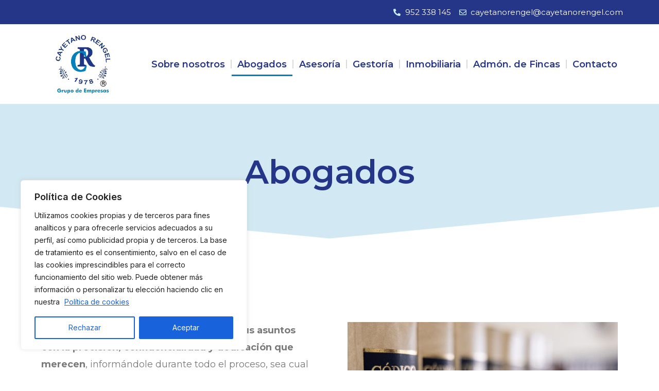

--- FILE ---
content_type: text/css
request_url: https://cayetanorengel.com/wp-content/uploads/elementor/css/post-71.css?ver=1709885114
body_size: 833
content:
.elementor-71 .elementor-element.elementor-element-2e327c8{--display:flex;--flex-direction:column;--container-widget-width:100%;--container-widget-height:initial;--container-widget-flex-grow:0;--container-widget-align-self:initial;--background-transition:0.3s;--margin-block-start:0px;--margin-block-end:20px;--margin-inline-start:0px;--margin-inline-end:0px;--padding-block-start:0px;--padding-block-end:0px;--padding-inline-start:0px;--padding-inline-end:0px;}.elementor-71 .elementor-element.elementor-element-9ed588b{text-align:left;}.elementor-71 .elementor-element.elementor-element-9ed588b img{width:250px;}.elementor-71 .elementor-element.elementor-element-05931f4{--display:flex;--flex-direction:row;--container-widget-width:initial;--container-widget-height:100%;--container-widget-flex-grow:1;--container-widget-align-self:stretch;--gap:0px 0px;--background-transition:0.3s;--padding-block-start:0px;--padding-block-end:100px;--padding-inline-start:0px;--padding-inline-end:0px;}.elementor-71 .elementor-element.elementor-element-87af0cf{--display:flex;--flex-direction:column;--container-widget-width:100%;--container-widget-height:initial;--container-widget-flex-grow:0;--container-widget-align-self:initial;--background-transition:0.3s;--margin-block-start:0px;--margin-block-end:0px;--margin-inline-start:0px;--margin-inline-end:50px;}.elementor-71 .elementor-element.elementor-element-3074ba6{--display:flex;--flex-direction:column;--container-widget-width:100%;--container-widget-height:initial;--container-widget-flex-grow:0;--container-widget-align-self:initial;--justify-content:flex-start;--background-transition:0.3s;--overlay-opacity:0.5;}.elementor-71 .elementor-element.elementor-element-3074ba6::before, .elementor-71 .elementor-element.elementor-element-3074ba6 > .elementor-background-video-container::before, .elementor-71 .elementor-element.elementor-element-3074ba6 > .e-con-inner > .elementor-background-video-container::before, .elementor-71 .elementor-element.elementor-element-3074ba6 > .elementor-background-slideshow::before, .elementor-71 .elementor-element.elementor-element-3074ba6 > .e-con-inner > .elementor-background-slideshow::before, .elementor-71 .elementor-element.elementor-element-3074ba6 > .elementor-motion-effects-container > .elementor-motion-effects-layer::before{--background-overlay:'';}.elementor-71 .elementor-element.elementor-element-0846d57 img{height:300px;object-fit:cover;object-position:center center;}.elementor-71 .elementor-element.elementor-element-53bc6ad img{height:300px;object-fit:cover;object-position:center center;}.elementor-71 .elementor-element.elementor-element-48488d0{--display:flex;--background-transition:0.3s;--margin-block-start:0px;--margin-block-end:100px;--margin-inline-start:0px;--margin-inline-end:0px;}.elementor-71 .elementor-element.elementor-element-d64abd4{--display:flex;--flex-direction:row;--container-widget-width:calc( ( 1 - var( --container-widget-flex-grow ) ) * 100% );--container-widget-height:100%;--container-widget-flex-grow:1;--container-widget-align-self:stretch;--align-items:center;--background-transition:0.3s;--padding-block-start:30px;--padding-block-end:30px;--padding-inline-start:30px;--padding-inline-end:30px;}.elementor-71 .elementor-element.elementor-element-d64abd4:not(.elementor-motion-effects-element-type-background), .elementor-71 .elementor-element.elementor-element-d64abd4 > .elementor-motion-effects-container > .elementor-motion-effects-layer{background-color:var( --e-global-color-primary );}.elementor-71 .elementor-element.elementor-element-d64abd4, .elementor-71 .elementor-element.elementor-element-d64abd4::before{--border-transition:0.3s;}.elementor-71 .elementor-element.elementor-element-d7aeac9{--display:flex;--background-transition:0.3s;}.elementor-71 .elementor-element.elementor-element-d7aeac9.e-con{--flex-grow:0;--flex-shrink:0;}.elementor-71 .elementor-element.elementor-element-4b6bf09{text-align:left;width:var( --container-widget-width, 81.147% );max-width:81.147%;--container-widget-width:81.147%;--container-widget-flex-grow:0;}.elementor-71 .elementor-element.elementor-element-4b6bf09 .elementor-heading-title{color:var( --e-global-color-astglobalcolor5 );font-family:"Montserrat", Sans-serif;font-size:35px;font-weight:700;}.elementor-71 .elementor-element.elementor-element-4b6bf09 > .elementor-widget-container{margin:-20px 0px 0px 0px;}.elementor-71 .elementor-element.elementor-element-4b6bf09.elementor-element{--flex-grow:0;--flex-shrink:0;}.elementor-71 .elementor-element.elementor-element-5ece438{text-align:left;width:var( --container-widget-width, 81.147% );max-width:81.147%;--container-widget-width:81.147%;--container-widget-flex-grow:0;}.elementor-71 .elementor-element.elementor-element-5ece438 .elementor-heading-title{color:var( --e-global-color-astglobalcolor5 );font-family:"Montserrat", Sans-serif;font-size:25px;font-weight:300;}.elementor-71 .elementor-element.elementor-element-5ece438 > .elementor-widget-container{margin:-20px 0px 0px 0px;}.elementor-71 .elementor-element.elementor-element-5ece438.elementor-element{--flex-grow:0;--flex-shrink:0;}.elementor-71 .elementor-element.elementor-element-7271f4c{--display:flex;--background-transition:0.3s;}.elementor-71 .elementor-element.elementor-element-8e82814 .elementor-button{font-family:"Roboto", Sans-serif;font-weight:500;text-transform:uppercase;letter-spacing:2px;border-style:solid;border-width:2px 2px 2px 2px;border-color:var( --e-global-color-astglobalcolor5 );}.elementor-71 .elementor-element.elementor-element-8e82814 .elementor-button:hover, .elementor-71 .elementor-element.elementor-element-8e82814 .elementor-button:focus{color:var( --e-global-color-secondary );background-color:var( --e-global-color-astglobalcolor5 );}.elementor-71 .elementor-element.elementor-element-8e82814 .elementor-button:hover svg, .elementor-71 .elementor-element.elementor-element-8e82814 .elementor-button:focus svg{fill:var( --e-global-color-secondary );}@media(max-width:767px){.elementor-71 .elementor-element.elementor-element-d7aeac9{--width:100%;--padding-block-start:0px;--padding-block-end:0px;--padding-inline-start:0px;--padding-inline-end:0px;}.elementor-71 .elementor-element.elementor-element-4b6bf09{text-align:center;width:var( --container-widget-width, 260.172px );max-width:260.172px;--container-widget-width:260.172px;--container-widget-flex-grow:0;}.elementor-71 .elementor-element.elementor-element-4b6bf09 > .elementor-widget-container{margin:0px 0px 0px 0px;padding:0px 0px 0px 0px;}.elementor-71 .elementor-element.elementor-element-5ece438{text-align:center;width:var( --container-widget-width, 262.406px );max-width:262.406px;--container-widget-width:262.406px;--container-widget-flex-grow:0;}}@media(min-width:768px){.elementor-71 .elementor-element.elementor-element-87af0cf{--width:50%;}.elementor-71 .elementor-element.elementor-element-3074ba6{--width:50%;}.elementor-71 .elementor-element.elementor-element-d7aeac9{--width:78.704%;}}

--- FILE ---
content_type: text/css
request_url: https://cayetanorengel.com/wp-content/uploads/elementor/css/post-30.css?ver=1709884764
body_size: 956
content:
.elementor-30 .elementor-element.elementor-element-256a181{--display:flex;--flex-direction:row;--container-widget-width:initial;--container-widget-height:100%;--container-widget-flex-grow:1;--container-widget-align-self:stretch;--justify-content:flex-end;--background-transition:0.3s;}.elementor-30 .elementor-element.elementor-element-256a181:not(.elementor-motion-effects-element-type-background), .elementor-30 .elementor-element.elementor-element-256a181 > .elementor-motion-effects-container > .elementor-motion-effects-layer{background-color:var( --e-global-color-primary );}.elementor-30 .elementor-element.elementor-element-256a181, .elementor-30 .elementor-element.elementor-element-256a181::before{--border-transition:0.3s;}.elementor-30 .elementor-element.elementor-element-dcccc2a .elementor-icon-list-icon i{color:#C8EEFF;transition:color 0.3s;}.elementor-30 .elementor-element.elementor-element-dcccc2a .elementor-icon-list-icon svg{fill:#C8EEFF;transition:fill 0.3s;}.elementor-30 .elementor-element.elementor-element-dcccc2a{--e-icon-list-icon-size:14px;--icon-vertical-offset:0px;}.elementor-30 .elementor-element.elementor-element-dcccc2a .elementor-icon-list-item > .elementor-icon-list-text, .elementor-30 .elementor-element.elementor-element-dcccc2a .elementor-icon-list-item > a{font-family:"Montserrat", Sans-serif;font-size:15px;font-weight:400;}.elementor-30 .elementor-element.elementor-element-dcccc2a .elementor-icon-list-text{color:var( --e-global-color-astglobalcolor5 );transition:color 0.3s;}.elementor-30 .elementor-element.elementor-element-24e6049{--display:flex;--flex-direction:row;--container-widget-width:calc( ( 1 - var( --container-widget-flex-grow ) ) * 100% );--container-widget-height:100%;--container-widget-flex-grow:1;--container-widget-align-self:stretch;--align-items:center;--gap:0px 0px;--background-transition:0.3s;--padding-block-start:0px;--padding-block-end:0px;--padding-inline-start:0px;--padding-inline-end:0px;}.elementor-30 .elementor-element.elementor-element-24e6049:not(.elementor-motion-effects-element-type-background), .elementor-30 .elementor-element.elementor-element-24e6049 > .elementor-motion-effects-container > .elementor-motion-effects-layer{background-color:var( --e-global-color-astglobalcolor5 );}.elementor-30 .elementor-element.elementor-element-24e6049, .elementor-30 .elementor-element.elementor-element-24e6049::before{--border-transition:0.3s;}.elementor-30 .elementor-element.elementor-element-db526ae{--display:flex;--flex-direction:column;--container-widget-width:100%;--container-widget-height:initial;--container-widget-flex-grow:0;--container-widget-align-self:initial;--background-transition:0.3s;}.elementor-30 .elementor-element.elementor-element-db526ae.e-con{--flex-grow:0;--flex-shrink:0;}.elementor-30 .elementor-element.elementor-element-0318785 img{height:125px;object-fit:contain;border-radius:8px 8px 8px 8px;}.elementor-30 .elementor-element.elementor-element-0318785 > .elementor-widget-container{padding:5px 05px 5px 5px;background-color:var( --e-global-color-astglobalcolor5 );border-radius:8px 8px 8px 8px;}.elementor-30 .elementor-element.elementor-element-0318785{width:var( --container-widget-width, 148.803% );max-width:148.803%;--container-widget-width:148.803%;--container-widget-flex-grow:0;}.elementor-30 .elementor-element.elementor-element-0318785.elementor-element{--flex-grow:0;--flex-shrink:0;}.elementor-30 .elementor-element.elementor-element-32957b9{--display:flex;--flex-direction:column;--container-widget-width:calc( ( 1 - var( --container-widget-flex-grow ) ) * 100% );--container-widget-height:initial;--container-widget-flex-grow:0;--container-widget-align-self:initial;--align-items:flex-end;--gap:0px 0px;--background-transition:0.3s;--padding-block-start:0px;--padding-block-end:0px;--padding-inline-start:0px;--padding-inline-end:0px;}.elementor-30 .elementor-element.elementor-element-16bdf38 .elementor-menu-toggle{margin:0 auto;background-color:var( --e-global-color-accent );}.elementor-30 .elementor-element.elementor-element-16bdf38 .elementor-nav-menu--main .elementor-item{color:var( --e-global-color-primary );fill:var( --e-global-color-primary );padding-left:11px;padding-right:11px;}.elementor-30 .elementor-element.elementor-element-16bdf38{--e-nav-menu-divider-content:"";--e-nav-menu-divider-style:solid;--e-nav-menu-divider-color:#DADADA;--e-nav-menu-horizontal-menu-item-margin:calc( 0px / 2 );}.elementor-30 .elementor-element.elementor-element-16bdf38 .elementor-nav-menu--main:not(.elementor-nav-menu--layout-horizontal) .elementor-nav-menu > li:not(:last-child){margin-bottom:0px;}.elementor-30 .elementor-element.elementor-element-16bdf38 .elementor-nav-menu--dropdown a, .elementor-30 .elementor-element.elementor-element-16bdf38 .elementor-menu-toggle{color:var( --e-global-color-astglobalcolor5 );}.elementor-30 .elementor-element.elementor-element-16bdf38 .elementor-nav-menu--dropdown{background-color:var( --e-global-color-primary );}.elementor-30 .elementor-element.elementor-element-16bdf38 .elementor-nav-menu--dropdown a:hover,
					.elementor-30 .elementor-element.elementor-element-16bdf38 .elementor-nav-menu--dropdown a.elementor-item-active,
					.elementor-30 .elementor-element.elementor-element-16bdf38 .elementor-nav-menu--dropdown a.highlighted{background-color:var( --e-global-color-accent );}.elementor-30 .elementor-element.elementor-element-16bdf38 .elementor-nav-menu--dropdown .elementor-item, .elementor-30 .elementor-element.elementor-element-16bdf38 .elementor-nav-menu--dropdown  .elementor-sub-item{font-family:"Roboto", Sans-serif;font-weight:300;}.elementor-30 .elementor-element.elementor-element-16bdf38 .elementor-nav-menu--dropdown li:not(:last-child){border-style:solid;border-color:var( --e-global-color-accent );border-bottom-width:1px;}.elementor-30 .elementor-element.elementor-element-16bdf38 div.elementor-menu-toggle{color:var( --e-global-color-astglobalcolor5 );}.elementor-30 .elementor-element.elementor-element-16bdf38 div.elementor-menu-toggle svg{fill:var( --e-global-color-astglobalcolor5 );}.elementor-30 .elementor-element.elementor-element-16bdf38 > .elementor-widget-container{padding:0px 0px 0px 0px;}.elementor-30 .elementor-element.elementor-element-16bdf38.elementor-element{--align-self:flex-end;}@media(max-width:767px){.elementor-30 .elementor-element.elementor-element-db526ae{--width:49%;}.elementor-30 .elementor-element.elementor-element-0318785 img{height:104px;}.elementor-30 .elementor-element.elementor-element-32957b9{--width:51%;--padding-block-start:0px;--padding-block-end:0px;--padding-inline-start:0px;--padding-inline-end:20px;}.elementor-30 .elementor-element.elementor-element-16bdf38 .elementor-nav-menu--dropdown .elementor-item, .elementor-30 .elementor-element.elementor-element-16bdf38 .elementor-nav-menu--dropdown  .elementor-sub-item{font-size:17px;}.elementor-30 .elementor-element.elementor-element-16bdf38 .elementor-nav-menu--dropdown a{padding-top:15px;padding-bottom:15px;}.elementor-30 .elementor-element.elementor-element-16bdf38 .elementor-nav-menu--main > .elementor-nav-menu > li > .elementor-nav-menu--dropdown, .elementor-30 .elementor-element.elementor-element-16bdf38 .elementor-nav-menu__container.elementor-nav-menu--dropdown{margin-top:43px !important;}.elementor-30 .elementor-element.elementor-element-16bdf38{--nav-menu-icon-size:30px;}}@media(min-width:768px){.elementor-30 .elementor-element.elementor-element-db526ae{--width:16%;}.elementor-30 .elementor-element.elementor-element-32957b9{--width:88%;}}

--- FILE ---
content_type: text/css
request_url: https://cayetanorengel.com/wp-content/uploads/elementor/css/post-149.css?ver=1709884764
body_size: 713
content:
.elementor-149 .elementor-element.elementor-element-77083ea{--display:flex;--flex-direction:row;--container-widget-width:initial;--container-widget-height:100%;--container-widget-flex-grow:1;--container-widget-align-self:stretch;--gap:0px 0px;--flex-wrap:wrap;--background-transition:0.3s;--padding-block-start:30px;--padding-block-end:30px;--padding-inline-start:0px;--padding-inline-end:0px;}.elementor-149 .elementor-element.elementor-element-77083ea:not(.elementor-motion-effects-element-type-background), .elementor-149 .elementor-element.elementor-element-77083ea > .elementor-motion-effects-container > .elementor-motion-effects-layer{background-color:#E3E4E4;}.elementor-149 .elementor-element.elementor-element-77083ea, .elementor-149 .elementor-element.elementor-element-77083ea::before{--border-transition:0.3s;}.elementor-149 .elementor-element.elementor-element-77083ea.e-con{--align-self:center;}.elementor-149 .elementor-element.elementor-element-f56877c{--display:flex;--flex-direction:column;--container-widget-width:100%;--container-widget-height:initial;--container-widget-flex-grow:0;--container-widget-align-self:initial;--background-transition:0.3s;}.elementor-149 .elementor-element.elementor-element-f56877c.e-con{--flex-grow:0;--flex-shrink:0;}.elementor-149 .elementor-element.elementor-element-34839d6{--display:flex;--flex-direction:column;--container-widget-width:100%;--container-widget-height:initial;--container-widget-flex-grow:0;--container-widget-align-self:initial;--background-transition:0.3s;--padding-block-start:0px;--padding-block-end:0px;--padding-inline-start:30px;--padding-inline-end:30px;}.elementor-149 .elementor-element.elementor-element-34839d6.e-con{--flex-grow:0;--flex-shrink:0;}.elementor-149 .elementor-element.elementor-element-fa537d4 .elementor-heading-title{font-family:"Montserrat", Sans-serif;font-size:28px;font-weight:600;}.elementor-149 .elementor-element.elementor-element-57d8882 .elementor-icon-list-icon i{transition:color 0.3s;}.elementor-149 .elementor-element.elementor-element-57d8882 .elementor-icon-list-icon svg{transition:fill 0.3s;}.elementor-149 .elementor-element.elementor-element-57d8882{--e-icon-list-icon-size:14px;--icon-vertical-offset:0px;}.elementor-149 .elementor-element.elementor-element-57d8882 .elementor-icon-list-text{transition:color 0.3s;}.elementor-149 .elementor-element.elementor-element-f578966{--display:flex;--flex-direction:column;--container-widget-width:100%;--container-widget-height:initial;--container-widget-flex-grow:0;--container-widget-align-self:initial;--background-transition:0.3s;--padding-block-start:0px;--padding-block-end:0px;--padding-inline-start:30px;--padding-inline-end:30px;}.elementor-149 .elementor-element.elementor-element-eb16d50 .elementor-heading-title{font-family:"Montserrat", Sans-serif;font-size:28px;font-weight:600;}.elementor-149 .elementor-element.elementor-element-f83e38d .elementor-icon-list-icon i{transition:color 0.3s;}.elementor-149 .elementor-element.elementor-element-f83e38d .elementor-icon-list-icon svg{transition:fill 0.3s;}.elementor-149 .elementor-element.elementor-element-f83e38d{--e-icon-list-icon-size:14px;--icon-vertical-offset:0px;}.elementor-149 .elementor-element.elementor-element-f83e38d .elementor-icon-list-text{transition:color 0.3s;}.elementor-149 .elementor-element.elementor-element-34cdeaf{--display:flex;--flex-direction:row;--container-widget-width:calc( ( 1 - var( --container-widget-flex-grow ) ) * 100% );--container-widget-height:100%;--container-widget-flex-grow:1;--container-widget-align-self:stretch;--justify-content:space-between;--align-items:center;--background-transition:0.3s;}.elementor-149 .elementor-element.elementor-element-34cdeaf:not(.elementor-motion-effects-element-type-background), .elementor-149 .elementor-element.elementor-element-34cdeaf > .elementor-motion-effects-container > .elementor-motion-effects-layer{background-color:var( --e-global-color-primary );}.elementor-149 .elementor-element.elementor-element-34cdeaf, .elementor-149 .elementor-element.elementor-element-34cdeaf::before{--border-transition:0.3s;}.elementor-149 .elementor-element.elementor-element-7413ad9{text-align:center;}.elementor-149 .elementor-element.elementor-element-7413ad9 .elementor-heading-title{color:var( --e-global-color-astglobalcolor5 );font-family:"Montserrat", Sans-serif;font-size:13px;font-weight:300;}.elementor-149 .elementor-element.elementor-element-d8cd890 .elementor-icon-list-icon i{transition:color 0.3s;}.elementor-149 .elementor-element.elementor-element-d8cd890 .elementor-icon-list-icon svg{transition:fill 0.3s;}.elementor-149 .elementor-element.elementor-element-d8cd890{--e-icon-list-icon-size:14px;--icon-vertical-offset:0px;}.elementor-149 .elementor-element.elementor-element-d8cd890 .elementor-icon-list-item > .elementor-icon-list-text, .elementor-149 .elementor-element.elementor-element-d8cd890 .elementor-icon-list-item > a{font-family:"Montserrat", Sans-serif;font-size:13px;font-weight:400;}.elementor-149 .elementor-element.elementor-element-d8cd890 .elementor-icon-list-text{color:var( --e-global-color-astglobalcolor6 );transition:color 0.3s;}.elementor-149 .elementor-element.elementor-element-d8cd890 > .elementor-widget-container{padding:0px 0px 0px 0px;}@media(min-width:768px){.elementor-149 .elementor-element.elementor-element-f56877c{--width:15%;}.elementor-149 .elementor-element.elementor-element-34839d6{--width:45%;}.elementor-149 .elementor-element.elementor-element-f578966{--width:40%;}}/* Start custom CSS for icon-list, class: .elementor-element-57d8882 */.listado-ubicacion .top-align .elementor-icon-list-item {
  align-items: flex-start;
}
.top-align .elementor-icon-list-icon {
  padding-top: 10px;
}/* End custom CSS */

--- FILE ---
content_type: text/css
request_url: https://cayetanorengel.com/wp-content/uploads/elementor/css/post-161.css?ver=1709887946
body_size: 317
content:
.elementor-161 .elementor-element.elementor-element-e8d4c51{--display:flex;--background-transition:0.3s;--overlay-opacity:0.5;--overlay-mix-blend-mode:overlay;--margin-block-start:0px;--margin-block-end:45px;--margin-inline-start:0px;--margin-inline-end:0px;}.elementor-161 .elementor-element.elementor-element-e8d4c51:not(.elementor-motion-effects-element-type-background), .elementor-161 .elementor-element.elementor-element-e8d4c51 > .elementor-motion-effects-container > .elementor-motion-effects-layer{background-color:#D2E9F3;}.elementor-161 .elementor-element.elementor-element-e8d4c51::before, .elementor-161 .elementor-element.elementor-element-e8d4c51 > .elementor-background-video-container::before, .elementor-161 .elementor-element.elementor-element-e8d4c51 > .e-con-inner > .elementor-background-video-container::before, .elementor-161 .elementor-element.elementor-element-e8d4c51 > .elementor-background-slideshow::before, .elementor-161 .elementor-element.elementor-element-e8d4c51 > .e-con-inner > .elementor-background-slideshow::before, .elementor-161 .elementor-element.elementor-element-e8d4c51 > .elementor-motion-effects-container > .elementor-motion-effects-layer::before{--background-overlay:'';background-image:url("https://cayetanorengel.com/wp-content/uploads/2023/11/despacho-de-asesores-en-malaga-scaled.jpg");background-position:center center;background-repeat:no-repeat;background-size:cover;}.elementor-161 .elementor-element.elementor-element-e8d4c51, .elementor-161 .elementor-element.elementor-element-e8d4c51::before{--border-transition:0.3s;}.elementor-161 .elementor-element.elementor-element-e8d4c51 > .elementor-shape-bottom svg, .elementor-161 .elementor-element.elementor-element-e8d4c51 > .e-con-inner > .elementor-shape-bottom svg{height:65px;}.elementor-161 .elementor-element.elementor-element-b9896c5{text-align:center;}.elementor-161 .elementor-element.elementor-element-b9896c5 > .elementor-widget-container{padding:90px 0px 90px 0px;}.elementor-161 .elementor-element.elementor-element-63a0baa{--display:flex;--background-transition:0.3s;}

--- FILE ---
content_type: application/x-javascript; charset=utf-8
request_url: https://consent.cookiebot.com/b6785634-53f1-45ce-bc50-cd6efe12dd71/cc.js?renew=false&referer=cayetanorengel.com&dnt=false&init=false
body_size: 213
content:
if(console){var cookiedomainwarning='Error: The domain CAYETANORENGEL.COM is not authorized to show the cookie banner for domain group ID b6785634-53f1-45ce-bc50-cd6efe12dd71. Please add it to the domain group in the Cookiebot Manager to authorize the domain.';if(typeof console.warn === 'function'){console.warn(cookiedomainwarning)}else{console.log(cookiedomainwarning)}};